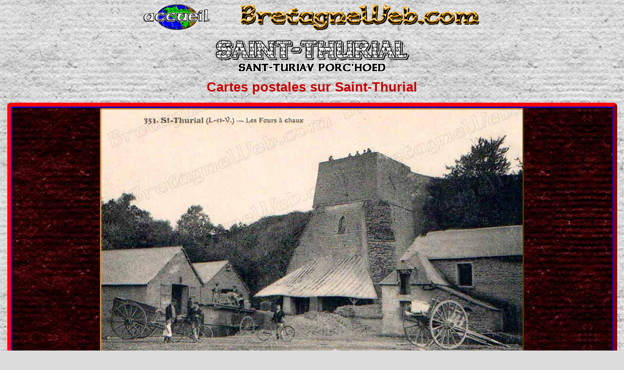

--- FILE ---
content_type: text/html
request_url: https://www.bretagneweb.com/cp-35/cp35-saintthurial.htm
body_size: 2584
content:
<html>
<head>
<title>saint-thurial - cartes postales anciennes - bretagneweb.com</title>
<meta http-equiv="Content-Type" content="text/html; charset=iso-8859-1">
<meta name="viewport" content="width=device-width, initial-scale=1.0">
<link rel="stylesheet" href="../css/cp.css">
<SCRIPT LANGUAGE="JavaScript">
function PopupImage(img) {
	titre="CARTE POSTALE ANCIENNE SUR SAINT-THURIAL";
	w=open("",'image','width=400,height=400,toolbar=no,status=no,menubar=no,scrollbars=yes,resizable=yes,left=0,top=0');
	w.document.write("<HTML><HEAD><TITLE>"+titre+"</TITLE></HEAD>");
	w.document.write("<SCRIPT language=javascript>function checksize()  { if (document.images[0].complete) {  window.resizeTo(document.images[0].width+45,document.images[0].height+100); window.focus();} else { setTimeout('check()',250) } }</"+"SCRIPT>");
	w.document.write("<BODY onClick='window.close()' onload='checksize()' leftMargin=0 topMargin=0 marginwidth=0 marginheight=0><IMG src='"+img+"' border=0>");
	w.document.write("");
	w.document.write("</BODY></HTML>");
	w.document.close();
}
</SCRIPT> 
</head>
<body bgcolor="gainsboro">
<!-- #BeginLibraryItem "/bibliotheque/hautdepage.lbi" -->
<div align="center"><a href="../index.html"><img src="../images/accueil.gif" width="138" height="57" border="0" title="" alt="accueil bretagneweb"></a>&nbsp;&nbsp;&nbsp;&nbsp;&nbsp;&nbsp;&nbsp;&nbsp;&nbsp;&nbsp;&nbsp;&nbsp;&nbsp;&nbsp;<img src="../images/bretagneweb-com.gif" width="500" height="57" title="" alt="bretagneweb"></div>
<!-- #EndLibraryItem -->
<div align="center"><img src="../imagescommunes/saintthurial.gif" width="402" height="57" border="0"></div>
<div align="center"><img src="../imagescommunes/saintthurial-breton.gif" width="304" height="22" border="0"></div>
<div align="center">
<p><font color="chartreuse" face="Arial, Helvetica, sans-serif" size="5" class="t22">Cartes postales sur Saint-Thurial</font></p>
  </div>
  <table height="1000" bordercolordark="#0000FF" bordercolorlight="#0066FF" bgcolor="#999999" bordercolor="#FFFFFF" width="970" align="center" class="cadre">
    <tr bgcolor="lightgrey" align="center">
      <td width="100%" height="220" bgcolor="#000000" bordercolor="#FF0033" class="fond"><b><a href="javascript:PopupImage('images/cp35-saint-thurial-1g.jpg')"><img src="images/cp35-saint-thurial-1.jpg" width="864" height="555" border="0" class="bordure" title="" alt="gravure"></a></b>
          <p><font color="chartreuse" face="Arial, Helvetica, sans-serif" size="4" class="t6">Les fours &agrave; chaux</font></p>
        <p>&nbsp;</p></td>
    </tr>
    <tr bgcolor="lightgrey" align="center">
      <td width="100%" height="220" bgcolor="#000000" bordercolor="#FF0033" class="fond"><b><a href="javascript:PopupImage('images/cp35-saint-thurial-2g.jpg')"><img src="images/cp35-saint-thurial-2.jpg" width="864" height="555" border="0" class="bordure" title="" alt="gravure"></a></b>
          <p><font color="chartreuse" face="Arial, Helvetica, sans-serif" size="4" class="t6">Le ch&acirc;teau des Longrais</font></p>
        <p>&nbsp;</p></td>
    </tr>
  </table>
<p></p>
<!-- #BeginLibraryItem "/bibliotheque/milieudepage.lbi" -->
<div align="center">
<table width="970" align="center">
<tr>
<td width="27"><div align="center"><img src="../images/drap.gif" alt="" height="21" width="27"></div></td>
<td width="900"><div align="center"><img src="../images/bluline.gif" width="900" height="10" title="" alt="bluline - bretagneweb"></div></td>
<td width="27"><div align="center"><img src="../images/drap.gif" alt="" height="21" width="27"></div></td>
</tr>
</table>
</div>
<!-- #EndLibraryItem -->
<p></p>
<div align="left"><p><font color="chartreuse" face="Arial, Helvetica, sans-serif" size="5" class="t2">&nbsp;&nbsp;Dictionnaire historique et g&eacute;ographique de Og&eacute;e (1778-1780):</font></p></div>
<div align="justify"><font color="chartreuse" face="Arial, Helvetica, sans-serif" size="4" class="t3"><img src="../images/espace.gif" width="35" height="16" align="texttop">	SAINT-URIAL ; sur le petit vivier de Frinbois ; à 15 lieues au Sud de Saint-Malo, son Evêché ; à 4 lieues un quart de Rennes, son ressort ; & à 2 lieues & demie de Plélan, sa Subdélégation. On y compte 1000 communiants : la Cure est à l'alternative. Le bourg est environné de rochers ; mais la campagne offre à la vue des terres en labeur bien cultivées, des prairies, & des landes beaucoup trop étendues. Les habitants font du cidre. En 1420, ce territoire renfermoit plusieurs maisons nobles, sçavoir : Franchois, au Sieur de Treguené ; Bonnouvre, à Guillaume Caffort ; Marezac, à Guillaume Mauni ; la Chesnaie, à Pierre Pain-d'Avoine ; & la Motte, à Geoffroi Chouan ; cette derniere, avec moyenne-Justice, appartient à M. Loyer : la Cheze, moyenne-Justice, appartient à Mademoiselle de la Cheze-Turmel.</font></div>
<div align="center"><p><font color="chartreuse" face="Arial, Helvetica, sans-serif" size="4" class="t29"><b>La cure correspond &agrave; la ou aux personnes en charge des &acirc;mes de la paroisse &mdash; La cure est &agrave; l'alternative signifie qu'elle est pr&eacute;sent&eacute;e soit par l'&Eacute;v&ecirc;que soit par un autre possesseur du droit de pr&eacute;sentation et souvent alternativement &mdash; La cure est &agrave; l'ordinaire signifie qu'elle est pr&eacute;sent&eacute;e par l'&Eacute;v&ecirc;que &mdash; Subd&eacute;l&eacute;gation d&eacute;signe un lieu poss&eacute;dant un pouvoir d&eacute;l&eacute;gu&eacute; par une autorit&eacute; &mdash; Ressort de ou ressortir de signifie d&eacute;pendre de &mdash; Une tr&egrave;ve est une succursale de paroisse &mdash; 1 lieue (lieue tarifaire de 2400 toises) correspond &agrave; environ 4677 de nos m&ecirc;tres &mdash; 1 livre (poids) correspond &agrave; environ 490 de nos grammes &mdash; 1 millier (poids) correspond &agrave; environ 490 de nos kilogrammes &mdash; La basse-Justice traite des infractions mineures et des affaires concernant les droits dus au seigneur &mdash; La moyenne-Justice traite des infractions pouvant entrainer des amendes ou peines de prison cons&eacute;quentes, mais pas la peine de mort &mdash; La haute-Justice traite des infractions les plus graves o&ugrave; la peine de mort peut &ecirc;tre prononc&eacute;e &mdash; L'orthographe de la fin du 18&egrave;me si&egrave;cle est respect&eacute;e.</b></font></p></div>
<p></p>
<!-- #BeginLibraryItem "/bibliotheque/milieudepage.lbi" -->
<div align="center">
<table width="970" align="center">
<tr>
<td width="27"><div align="center"><img src="../images/drap.gif" alt="" height="21" width="27"></div></td>
<td width="900"><div align="center"><img src="../images/bluline.gif" width="900" height="10" title="" alt="bluline - bretagneweb"></div></td>
<td width="27"><div align="center"><img src="../images/drap.gif" alt="" height="21" width="27"></div></td>
</tr>
</table>
</div>
<!-- #EndLibraryItem -->
<p></p>
<!-- #BeginLibraryItem "/bibliotheque/basdepage.lbi" -->
<div align="center"><a href="../index.html"><img src="../images/accueil.gif" width="140" height="57" border="0" title="" alt="accueil bretagneweb"></a>&nbsp;&nbsp;&nbsp;&nbsp;&nbsp;&nbsp;&nbsp;&nbsp;&nbsp;&nbsp;&nbsp;&nbsp;&nbsp;&nbsp;&nbsp;&nbsp;&nbsp;&nbsp;<a href="#top"><img src="../images/triangle.gif" width="137" height="57" border="0" title="" alt="haut de page"></a>&nbsp;&nbsp;&nbsp;&nbsp;&nbsp;&nbsp;&nbsp;&nbsp;&nbsp;&nbsp;&nbsp;&nbsp;&nbsp;&nbsp;&nbsp;&nbsp;&nbsp;&nbsp;<a href="mailto:jy@bretagneweb.com" target="_blank"><img src="../images/arobase.gif" width="137" height="57" border="0" title="" alt="courriel e-mail bretagneweb"></a></div>
<!-- #EndLibraryItem -->
</body>
</html>

--- FILE ---
content_type: text/css
request_url: https://www.bretagneweb.com/css/cp.css
body_size: 7986
content:
.t0 { font-size: 12pt; color: transparent; font-family: Arial, Helvetica, sans-serif; font-weight: normal; font-style: normal;}
.t1 { font-size: 25pt; color: #006600; font-family: Arial, Helvetica, sans-serif; font-weight: bold; font-style: normal;}
.t2 { font-size: 18pt; color: #CC0000; font-family: Arial, Helvetica, sans-serif; font-weight: bold; font-style: normal;}
.t3 { font-size: 12pt; color: mediumblue; font-family: Arial, Helvetica, sans-serif; font-weight: bold; font-style: normal;}
.t4 { font-size: 12pt; color: blue; font-family: Arial, Helvetica, sans-serif; font-weight: bold; font-style: italic;}
.t5 { font-size: 20pt; color: mediumblue; font-family: Arial, Helvetica, sans-serif; font-weight: bold; font-style: normal;}
.t6 { font-size: 14pt; color: blue; font-family: Arial, Helvetica, sans-serif; font-weight: bold; font-style: italic;}
.t7 { font-size: 12pt; color: #660000; font-family: Arial, Helvetica, sans-serif; font-weight: bold; font-style: italic;}
.t8 { font-size: 18pt; color: mediumblue; font-family: Arial, Helvetica, sans-serif; font-weight: bold; font-style: normal;}
.t9 { font-size: 12pt; color: #CC0000; font-family: Arial, Helvetica, sans-serif; font-weight: bold; font-style: normal;}
.t10 { font-size: 14pt; color: mediumblue; font-family: Arial, Helvetica, sans-serif; font-weight: bold; font-style: normal;}
.t11 { font-size: 22pt; font-weight: bold; font-style: normal; color: #33CCFF; font-family: Arial, Helvetica, sans-serif;}
.t12 { font-size: 12pt; font-weight: bold; font-style: normal; color: #CC0000; font-family: Arial, Helvetica, sans-serif;}
.t13 { font-size: 12pt; font-weight: bold; font-style: normal; color: #330066; font-family: Arial, Helvetica, sans-serif;}
.t14 { font-size: 14pt; font-weight: bold; font-style: italic; color: mediumblue; font-family: Arial, Helvetica, sans-serif;}
.t15 { font-size: 11pt; font-weight: bold; font-style: normal; color: darkblue; font-family: Arial, Helvetica, sans-serif;}
.t16 { font-size: 16pt; font-weight: bold; font-style: normal; color: #33CCFF; font-family: Arial, Helvetica, sans-serif;}
.t17 { font-size: 18pt; font-weight: bold; font-style: normal; color: mediumblue; font-family: Arial, Helvetica, sans-serif;}
.t18 { font-size: 10pt; font-weight: bold; font-style: normal; color: green; font-family: Arial, Helvetica, sans-serif;}
.t19 { font-size: 16pt; font-weight: bold; font-style: normal; color: green; font-family: Arial, Helvetica, sans-serif;}
.t20 { font-size: 22pt; font-weight: bold; font-style: normal; color: mediumblue; font-family: Arial, Helvetica, sans-serif;}
.t21 { font-size: 14pt; font-weight: bold; font-style: normal; color: #CC0000; font-family: Arial, Helvetica, sans-serif;}
.t22 { font-size: 20pt; font-weight: bold; font-style: normal; color: #CC0000; font-family: Arial, Helvetica, sans-serif;}
.t23 { font-size: 22pt; font-weight: bold; font-style: normal; color: #00FF00; font-family: Arial, Helvetica, sans-serif;}
.t24 { font-size: 22pt; font-weight: bold; font-style: normal; color: green; font-family: Arial, Helvetica, sans-serif;}
.t25 { font-size: 18pt; color: #660000; font-family: Arial, Helvetica, sans-serif; font-weight: bold; font-style: italic}
.t26 { font-size: 18pt; color: #006633; font-family: Arial, Helvetica, sans-serif; font-weight: bold; font-style: italic}
.t27 { font-size: 30pt; font-weight: bold; font-style: normal; color: mediumblue; font-family: Arial, Helvetica, sans-serif;}
.t28 { font-size: 30pt; font-weight: bold; font-style: normal; color: #CC0000; font-family: Arial, Helvetica, sans-serif;}
.t29 { font-size: 10pt; font-weight: normal; font-style: normal; color: black; font-family: Arial, Helvetica, sans-serif;}
.t30 { font-size: 16pt; font-weight: bold; font-style: normal; color: mediumblue; font-family: Arial, Helvetica, sans-serif;}
.t31 { font-size: 16pt; color: #660000; font-family: Arial, Helvetica, sans-serif; font-weight: bold; font-style: italic;}
.t32 { font-size: 10pt; font-weight: bold; font-style: normal; color: black; font-family: Arial, Helvetica, sans-serif;}
.t33 { font-size: 11pt; font-weight: normal; font-style: normal; color: black; font-family: Arial, Helvetica, sans-serif;}
.t34 { font-size: 11pt; font-weight: bold; font-style: normal; color: black; font-family: Arial, Helvetica, sans-serif;}
.t35 { font-size: 12pt; font-weight: normal; font-style: normal; color: black; font-family: Arial, Helvetica, sans-serif;}
.t36 { font-size: 12pt; font-weight: bold; font-style: normal; color: black; font-family: Arial, Helvetica, sans-serif;}
.t37 { font-size: 14pt; font-weight: normal; font-style: normal; color: black; font-family: Arial, Helvetica, sans-serif;}
.t38 { font-size: 14pt; font-weight: bold; font-style: normal; color: black; font-family: Arial, Helvetica, sans-serif;}
.t39 { font-size: 16pt; font-weight: normal; font-style: normal; color: black; font-family: Arial, Helvetica, sans-serif;}
.t40 { font-size: 16pt; font-weight: bold; font-style: normal; color: black; font-family: Arial, Helvetica, sans-serif;}
.cadre { width: 99%; background-color: blue; border-color: red darkred darkred red; clip: rect(   ); border-width: 8px; border-style: solid; border-radius: 8px;}
.cadre2 { width: 30%; height: 130; font-family: Arial, Helvetica, sans-serif; font-size: 18pt; color: blue; font-weight: bold;background-color: limegreen; clip: rect(   ); border-top-width: 20px; border-right-width: 20px; border-bottom-width: 20px; border-left-width: 20px; border-top-style: solid; border-right-style: solid; border-bottom-style: solid; border-left-style: solid; border-top-color: blue; border-right-color: darkblue; border-bottom-color: darkblue; border-left-color: blue; border-radius: 20px;}
.cadre3 { width: 100%; height: 100%; font-family: Arial, Helvetica, sans-serif; font-size: 18pt; color: blue; font-weight: bold; background-color: transparent; clip: rect(   ); border-top-width: 10px; border-right-width: 10px; border-bottom-width: 10px; border-left-width: 10px; border-top-style: solid; border-right-style: solid; border-bottom-style: solid; border-left-style: solid; border-top-color: blue; border-right-color: darkblue; border-bottom-color: darkblue; border-left-color: blue; border-radius: 10px;}
.cadre4 { width: 100%; height: 100%; font-family: Arial, Helvetica, sans-serif; font-size: 18pt; color: blue; font-weight: bold; background-color: transparent; clip: rect(   ); border-top-width: 0px; border-right-width: 0px; border-bottom-width: 0px; border-left-width: 0px; border-top-style: solid; border-right-style: solid; border-bottom-style: solid; border-left-style: solid; border-top-color: blue; border-right-color: darkblue; border-bottom-color: darkblue; border-left-color: blue; border-radius: 10px;}
.cadre5 { width: 54%; bgcolor: transparent; border-color: blue darkblue darkblue blue; clip: rect(   ); border-width: 15px; border-style: solid; border-radius: 15px;}
.bordure { border-top-width: 3px; border-right-width: 3px; border-bottom-width: 3px; border-left-width: 3px; border-top-style: solid; border-right-style: solid; border-bottom-style: solid; border-left-style: solid; border-top-color: peru; border-right-color: #4C3400; border-bottom-color: #4C3400; border-left-color: peru; border-radius: 4px;}
.fond {  margin-top: 16px; background-image: url(../images/rollerougefonce.jpg);}
.lien {  font-size: 12pt; color: red; background-color: yellow; font-family: Arial, Helvetica, sans-serif; font-weight: bold; font-style: normal;}
.lien2 {  font-size: 10pt; color: yellow; background-color: red; font-family: Arial, Helvetica, sans-serif; font-weight: bold; font-style: normal;}
.lien3 {  font-size: 14pt; color: red; background-color: yellow; font-family: Arial, Helvetica, sans-serif; font-weight: bold; font-style: normal;}
body {  background-image: url(../images/rollegris.jpg); cursor: url(../images/wabd.ani);}
.submit { width: 150px; height: 30px; background: lightblue; font-size: 13pt; font-weight: bolder; font-style: normal; color: darkblue; font-family: Arial, Helvetica, sans-serif; text-align: center;}